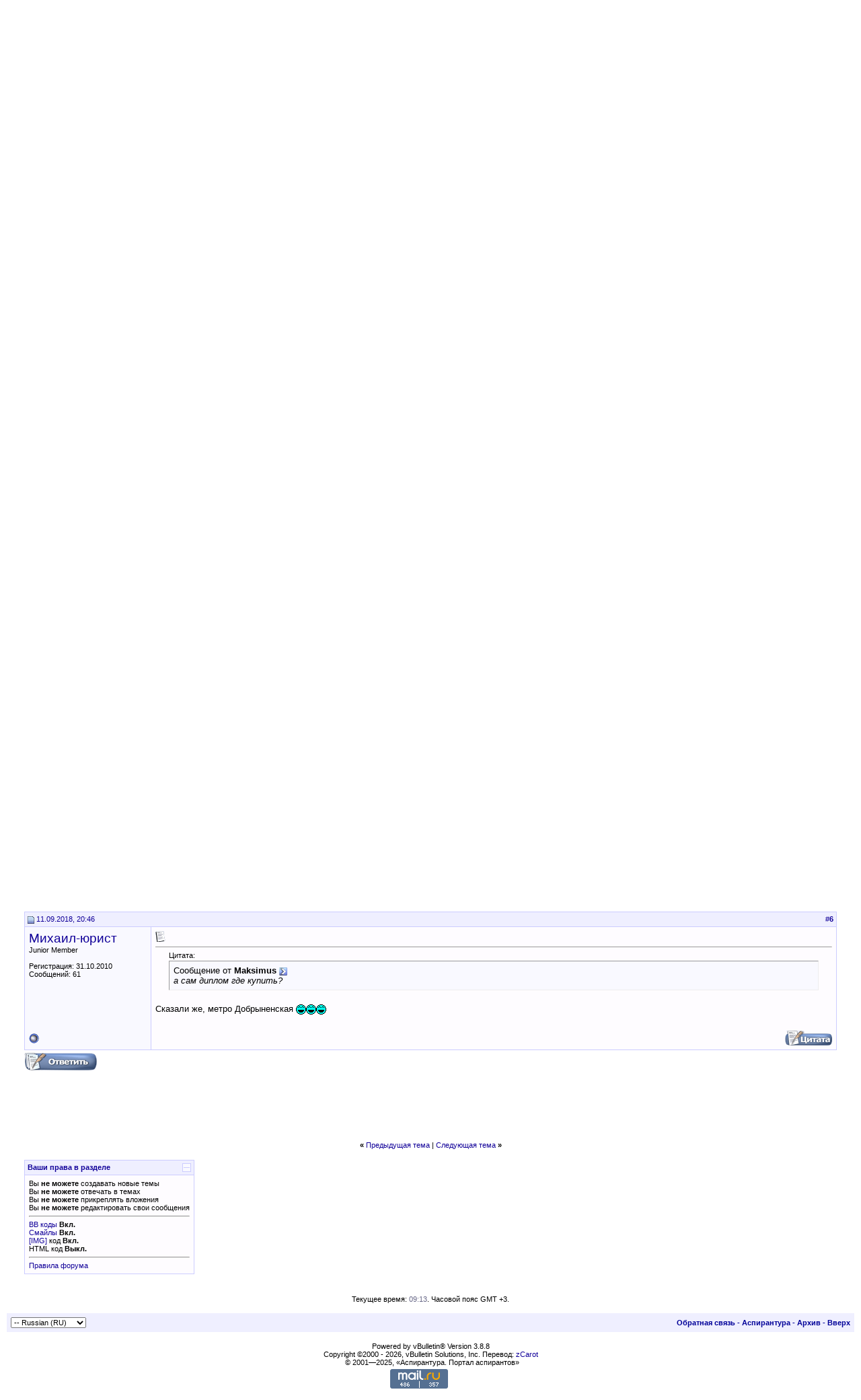

--- FILE ---
content_type: text/html; charset=UTF-8
request_url: http://www.aspirantura.spb.ru/forum/showthread.php?s=8c9e6218623b9361a4ad5eddb704f212&p=679032
body_size: 10270
content:
<!DOCTYPE html PUBLIC "-//W3C//DTD XHTML 1.0 Transitional//EN" "http://www.w3.org/TR/xhtml1/DTD/xhtml1-transitional.dtd">
<html xmlns="http://www.w3.org/1999/xhtml" dir="ltr" lang="ru">
<head>
	<meta http-equiv="Content-Type" content="text/html; charset=UTF-8" />
<meta name="generator" content="vBulletin 3.8.8" />

<meta name="keywords" content="[Продам] Обложки для дипломов кандидатов и докторов наук, аспирантура аспирант диссертация соискатель ученая степень защита кандидат наук вак" />
<meta name="description" content="[Продам] Обложки для дипломов кандидатов и докторов наук Из рук в руки" />


<!-- CSS Stylesheet -->
<style type="text/css" id="vbulletin_css">
/**
* vBulletin 3.8.8 CSS
* Style: 'Обычный стиль'; Style ID: 1
*/
@import url("clientscript/vbulletin_css/style-8d75a1ea-00001.css");
</style>
<link rel="stylesheet" type="text/css" href="clientscript/vbulletin_important.css?v=388" />


<!-- / CSS Stylesheet -->

<script type="text/javascript" src="clientscript/yui/yahoo-dom-event/yahoo-dom-event.js?v=388"></script>
<script type="text/javascript" src="clientscript/yui/connection/connection-min.js?v=388"></script>
<script type="text/javascript">
<!--
var SESSIONURL = "s=7a0d3b256f8618d6e95c9e0bcd0b2854&";
var SECURITYTOKEN = "guest";
var IMGDIR_MISC = "images/misc";
var vb_disable_ajax = parseInt("0", 10);
// -->
</script>
<script type="text/javascript" src="clientscript/vbulletin_global.js?v=388"></script>
<script type="text/javascript" src="clientscript/vbulletin_menu.js?v=388"></script>


<script type="text/javascript" src="clientscript/jquery.js"></script>
<script type="text/javascript">
function initSpoilers(context)
{
    var context = context || 'body';
    $('div.spoiler-head', $(context))
        .click(function(){
            $(this).toggleClass('unfolded');
            $(this).next('div.spoiler-body').slideToggle('fast');
        })
    ;
}

$(document).ready(function(){
    initSpoilers('body');
});
</script>
<link rel="stylesheet" type="text/css" href="clientscript/vbulletin_css/spoiler.css" />
	<title>[Продам] Обложки для дипломов кандидатов и докторов наук - Портал аспирантов</title>
	<script type="text/javascript" src="clientscript/vbulletin_post_loader.js?v=388"></script>
	<style type="text/css" id="vbulletin_showthread_css">
	<!--
	
	#links div { white-space: nowrap; }
	#links img { vertical-align: middle; }
	-->
	</style>
</head>
<body onload="if (document.body.scrollIntoView &amp;&amp; (window.location.href.indexOf('#') == -1 || window.location.href.indexOf('#post') &gt; -1)) { fetch_object('currentPost').scrollIntoView(true); }">
<!-- logo -->
<a name="top"></a>
<table border="0" width="100%" cellpadding="0" cellspacing="0" align="center">
<tr>
	<td align="left"><a href="index.php?s=7a0d3b256f8618d6e95c9e0bcd0b2854"><img src="images/misc/logo.gif" border="0" alt="Портал аспирантов" /></a></td>
	<td align="right">
<!-- forum_468_60 -->
<div id='div-gpt-ad-1378076981369-0' style='width:468px; height:60px;'>
<script type='text/javascript'>
googletag.cmd.push(function() { googletag.display('div-gpt-ad-1378076981369-0'); });
</script>
</div>
 </td>
	<td align="right" valign="bottom" id="header_right_cell">
		&nbsp;

<div class="smallfont">
<font color="#110099">
<a target="_blank" href="http://www.aspirantura.spb.ru/other/asp_moscow.html">Аспирантуры Москвы</a> • 
<a target="_blank" href="http://www.aspirantura.spb.ru/other/asp_piter.html">Аспирантуры Санкт-Петербурга</a> • 
<a target="_blank" href="http://www.aspirantura.spb.ru/other/asp_russia.html">Аспирантуры России</a><br>

<a target="_blank" href="http://www.aspirantura.spb.ru/other/filearchive.html">Файловый архив</a> • 
<a target="_blank" href="http://www.aspirantura.spb.ru/other/books.html">Обзоры книг</a> • 
<a target="_blank" href="http://www.aspirantura.spb.ru/other/zakons.html">Законодательство</a> • 
<a target="_blank" href="http://www.aspirantura.spb.ru/other/polez.html">Полезное</a><br>

<a target="_blank" href="http://www.aspirantura.spb.ru/rukvo/vveden.html">Руководство для аспирантов</a> • 
<a target="_blank" href="http://www.aspirantura.spb.ru/pamiatka/index.html">Памятка соискателю</a> • 
<a target="_blank" href="http://www.aspirantura.spb.ru/other/dissers.html">Диссертации</a><br>

<a target="_blank" href="http://www.aspirantura.spb.ru/other/spec.html">Номенклатура специальностей</a> • 
<a target="_blank" href="http://www.aspirantura.spb.ru/pasport/index.html">Паспорта специальностей</a>
</font>
</div>
	</td>
	<td width="26" align="right">
	</td>
</tr>
</table>
<!-- /logo -->

<!-- content table -->
<!-- open content container -->

<div align="center">
	<div class="page" style="width:100%; text-align:left">
		<div style="padding:0px 25px 0px 25px" align="left">





<br />

<!-- breadcrumb, login, pm info -->
<table class="tborder" cellpadding="6" cellspacing="1" border="0" width="100%" align="center">
<tr>
	<td class="alt1" width="100%">
		
			<table cellpadding="0" cellspacing="0" border="0">
			<tr valign="bottom">
				<td><a href="#" onclick="history.back(1); return false;"><img src="images/misc/navbits_start.gif" alt="Вернуться" border="0" /></a></td>
				<td>&nbsp;</td>
				<td width="100%"><span class="navbar"><a href="index.php?s=7a0d3b256f8618d6e95c9e0bcd0b2854" accesskey="1">Портал аспирантов</a></span> 
	<span class="navbar">&gt; <a href="forumdisplay.php?s=7a0d3b256f8618d6e95c9e0bcd0b2854&amp;f=2">Специальные</a></span>


	<span class="navbar">&gt; <a href="forumdisplay.php?s=7a0d3b256f8618d6e95c9e0bcd0b2854&amp;f=149">Из рук в руки</a></span>

</td>
			</tr>
			<tr>
				<td class="navbar" style="font-size:10pt; padding-top:1px" colspan="3"><a href="/forum/showthread.php?s=8c9e6218623b9361a4ad5eddb704f212&amp;p=679032"><img class="inlineimg" src="images/misc/navbits_finallink_ltr.gif" alt="Перезагрузить страницу" border="0" /></a> <strong>
	<font color="#110099"><b>[Продам]</b></font> Обложки для дипломов кандидатов и докторов наук

</strong></td>
			</tr>
			</table>
		
	</td>

	<td class="alt2" nowrap="nowrap" style="padding:0px">
		<!-- login form -->
		<form action="login.php?do=login" method="post" onsubmit="md5hash(vb_login_password, vb_login_md5password, vb_login_md5password_utf, 0)">
		<script type="text/javascript" src="clientscript/vbulletin_md5.js?v=388"></script>
		<table cellpadding="0" cellspacing="3" border="0">
		<tr>
			<td class="smallfont" style="white-space: nowrap;"><label for="navbar_username">Имя</label></td>
			<td><input type="text" class="bginput" style="font-size: 11px" name="vb_login_username" id="navbar_username" size="10" accesskey="u" tabindex="101" value="Имя" onfocus="if (this.value == 'Имя') this.value = '';" /></td>
			<td class="smallfont" nowrap="nowrap"><label for="cb_cookieuser_navbar"><input type="checkbox" name="cookieuser" value="1" tabindex="103" id="cb_cookieuser_navbar" accesskey="c" />Запомнить?</label></td>
		</tr>
		<tr>
			<td class="smallfont"><label for="navbar_password">Пароль</label></td>
			<td><input type="password" class="bginput" style="font-size: 11px" name="vb_login_password" id="navbar_password" size="10" tabindex="102" /></td>
			<td><input type="submit" class="button" value="Вход" tabindex="104" title="Введите ваше имя пользователя и пароль, чтобы войти, или нажмите кнопку 'Регистрация', чтобы зарегистрироваться." accesskey="s" /></td>
		</tr>
		</table>
		<input type="hidden" name="s" value="7a0d3b256f8618d6e95c9e0bcd0b2854" />
		<input type="hidden" name="securitytoken" value="guest" />
		<input type="hidden" name="do" value="login" />
		<input type="hidden" name="vb_login_md5password" />
		<input type="hidden" name="vb_login_md5password_utf" />
		</form>
		<!-- / login form -->
	</td>

</tr>
</table>
<!-- / breadcrumb, login, pm info -->

<!-- nav buttons bar -->
<div class="tborder" style="padding:1px; border-top-width:0px">
	<table cellpadding="0" cellspacing="0" border="0" width="100%" align="center">
	<tr align="center">
		
		
			<td class="vbmenu_control"><a href="register.php?s=7a0d3b256f8618d6e95c9e0bcd0b2854" rel="nofollow">Регистрация</a></td>
		
		
		<td class="vbmenu_control"><a rel="help" href="faq.php?s=7a0d3b256f8618d6e95c9e0bcd0b2854" accesskey="5">Справка</a></td>
		
			<td class="vbmenu_control"><a id="community" href="/forum/showthread.php?p=679032&amp;nojs=1#community" rel="nofollow" accesskey="6">Сообщество</a> <script type="text/javascript"> vbmenu_register("community"); </script></td>
		
		<td class="vbmenu_control"><a href="calendar.php?s=7a0d3b256f8618d6e95c9e0bcd0b2854">Календарь</a></td>
		
			
				
				<td class="vbmenu_control"><a href="search.php?s=7a0d3b256f8618d6e95c9e0bcd0b2854&amp;do=getdaily" accesskey="2">Сообщения за день</a></td>
				
				<td class="vbmenu_control"><a id="navbar_search" href="search.php?s=7a0d3b256f8618d6e95c9e0bcd0b2854" accesskey="4" rel="nofollow">Поиск</a> </td>
			
			
		
		
		
		</tr>
	</table>
</div>
<!-- / nav buttons bar -->

<br />






<!-- NAVBAR POPUP MENUS -->

	
	<!-- community link menu -->
	<div class="vbmenu_popup" id="community_menu" style="display:none;margin-top:3px" align="left">
		<table cellpadding="4" cellspacing="1" border="0">
		<tr><td class="thead">Ссылки сообщества</td></tr>
		
		
					<tr><td class="vbmenu_option"><a href="group.php?s=7a0d3b256f8618d6e95c9e0bcd0b2854">Социальные группы</a></td></tr>
		
		
					<tr><td class="vbmenu_option"><a href="album.php?s=7a0d3b256f8618d6e95c9e0bcd0b2854">Изображения и альбомы</a></td></tr>
		
		
		
		
		</table>
	</div>
	<!-- / community link menu -->
	
	
	
	<!-- header quick search form -->
	<div class="vbmenu_popup" id="navbar_search_menu" style="display:none;margin-top:3px" align="left">
		<table cellpadding="4" cellspacing="1" border="0">
		<tr>
			<td class="thead">Поиск по форуму</td>
		</tr>
		<tr>
			<td class="vbmenu_option" title="nohilite">
				<form action="search.php?do=process" method="post">

					<input type="hidden" name="do" value="process" />
					<input type="hidden" name="quicksearch" value="1" />
					<input type="hidden" name="childforums" value="1" />
					<input type="hidden" name="exactname" value="1" />
					<input type="hidden" name="s" value="7a0d3b256f8618d6e95c9e0bcd0b2854" />
					<input type="hidden" name="securitytoken" value="guest" />
					<div><input type="text" class="bginput" name="query" size="25" tabindex="1001" /><input type="submit" class="button" value="Вперёд" tabindex="1004" /></div>
					<div style="margin-top:6px">
						<label for="rb_nb_sp0"><input type="radio" name="showposts" value="0" id="rb_nb_sp0" tabindex="1002" checked="checked" />Отобразить темы</label>
						&nbsp;
						<label for="rb_nb_sp1"><input type="radio" name="showposts" value="1" id="rb_nb_sp1" tabindex="1003" />Отображать сообщения</label>
					</div>
				</form>
			</td>
		</tr>
		
		<tr>
			<td class="vbmenu_option"><a href="search.php?s=7a0d3b256f8618d6e95c9e0bcd0b2854" accesskey="4" rel="nofollow">Расширенный поиск</a></td>
		</tr>

        <tr>
            <td class="thead">Альтернативный поиск по форуму</td>
        </tr>

<!-- Google Search ------------------>
        <tr>
<td class="vbmenu_option" title="nohilite">
<form action="http://www.aspirantura.spb.ru/other/resultf.html" id="cse-search-box">
  <div>
    <input type="hidden" name="cx" value="011387456780130850132:d0jyiz2mmcq" />
    <input type="hidden" name="cof" value="FORID:11" />
    <input type="hidden" name="ie" value="windows-1251" />
    <input type="text" name="q" size="31" />
    <input type="submit" name="sa" value="Поиск" />
  </div>
</form>

<script type="text/javascript" src="http://www.google.com/coop/cse/brand?form=cse-search-box&lang=ru"></script>
</td>
        </tr>
<!-- Google Search ------------------>

		
		</table>
	</div>
	<!-- / header quick search form -->
	
	
	
<!-- / NAVBAR POPUP MENUS -->

<!-- PAGENAV POPUP -->
	<div class="vbmenu_popup" id="pagenav_menu" style="display:none">
		<table cellpadding="4" cellspacing="1" border="0">
		<tr>
			<td class="thead" nowrap="nowrap">К странице...</td>
		</tr>
		<tr>
			<td class="vbmenu_option" title="nohilite">
			<form action="index.php" method="get" onsubmit="return this.gotopage()" id="pagenav_form">
				<input type="text" class="bginput" id="pagenav_itxt" style="font-size:11px" size="4" />
				<input type="button" class="button" id="pagenav_ibtn" value="Вперёд" />
			</form>
			</td>
		</tr>
		</table>
	</div>
<!-- / PAGENAV POPUP -->










<a name="poststop" id="poststop"></a>

<!-- controls above postbits -->
<table cellpadding="0" cellspacing="0" border="0" width="100%" style="margin-bottom:3px">
<tr valign="bottom">
	
		<td class="smallfont" width="185px"><a href="newreply.php?s=7a0d3b256f8618d6e95c9e0bcd0b2854&amp;do=newreply&amp;noquote=1&amp;p=669880" rel="nofollow"><img src="images/buttons/reply.gif" alt="Ответ" border="0" /></a></td>
<td width="300px">
</td>
<td valign="middle" width="100px">
</td>
<td valign="middle">
</td>
	
	
</tr>
</table>
<!-- / controls above postbits -->

<!-- toolbar -->
<table class="tborder" cellpadding="6" cellspacing="1" border="0" width="100%" align="center" style="border-bottom-width:0px">
<tr>
	<td class="tcat" width="100%">
		<div class="smallfont">
		
		&nbsp;
		</div>
	</td>
	<td class="vbmenu_control" id="threadtools" nowrap="nowrap">
		<a href="/forum/showthread.php?p=679032&amp;nojs=1#goto_threadtools">Опции темы</a>
		<script type="text/javascript"> vbmenu_register("threadtools"); </script>
	</td>
	
	
	

	

</tr>
</table>
<!-- / toolbar -->



<!-- end content table -->

		</div>
	</div>
</div>

<!-- / close content container -->
<!-- / end content table -->





<div id="posts"><!-- post #669880 -->

	<!-- open content container -->

<div align="center">
	<div class="page" style="width:100%; text-align:left">
		<div style="padding:0px 25px 0px 25px" align="left">

	<div id="edit669880" style="padding:0px 0px 6px 0px">
	<!-- this is not the last post shown on the page -->



<table id="post669880" class="tborder" cellpadding="6" cellspacing="0" border="0" width="100%" align="center">
<tr>
	
		<td class="thead" style="font-weight:normal; border: 1px solid #CCCCFF; border-right: 0px" >
			<!-- status icon and date -->
			<a name="post669880"><img class="inlineimg" src="images/statusicon/post_old.gif" alt="Старый" border="0" /></a>
			07.02.2018, 18:46
			
			<!-- / status icon and date -->
		</td>
		<td class="thead" style="font-weight:normal; border: 1px solid #CCCCFF; border-left: 0px" align="right">
			&nbsp;
			#<a href="showpost.php?s=7a0d3b256f8618d6e95c9e0bcd0b2854&amp;p=669880&amp;postcount=1" target="new" rel="nofollow" id="postcount669880" name="1"><strong>1</strong></a>
			
		</td>
	
</tr>
<tr valign="top">
	<td class="alt2" width="175" rowspan="2" style="border: 1px solid #CCCCFF; border-top: 0px; border-bottom: 0px">

            <div id="postmenu_669880">
                
                <a class="bigusername" href="member.php?s=7a0d3b256f8618d6e95c9e0bcd0b2854&amp;u=27154">Михаил353</a>
                <script type="text/javascript"> vbmenu_register("postmenu_669880", true); </script>
                
            </div>

			<div class="smallfont">Newbie</div>
			
			

			

			<div class="smallfont">
				&nbsp;<br />
				<div>Регистрация: 07.02.2018</div>
				
				
				<div>
					Сообщений: 0
				</div>
				
				
				
				
				<div>    </div>
			</div>

	</td>
	
	<td class="alt1" id="td_post_669880" style="border-right: 1px solid #CCCCFF">
	
		
		
			<!-- icon and title -->
			<div class="smallfont">
				<img class="inlineimg" src="images/icons/icon1.gif" alt="По умолчанию" border="0" />
				<strong>Обложки для дипломов кандидатов и докторов наук</strong>
			</div>
			<hr size="1" style="color:#CCCCFF; background-color:#CCCCFF" />
			<!-- / icon and title -->
		

		<!-- message -->
		<div id="post_message_669880">
			
			Продам обложки для дипломов кандидатов и докторов наук. Приобрести обложки можно в магазине по адресу  метро Добрыненская ул. Люсиновская 39 строение 5 (в 3х минутах от ВАК) вывеска ремонт компьютеров. Так же  можем отправить обложку в ваш город Почтой. звоните 8(909)661-72-89 Цена обложки 600 руб.
		</div>
		<!-- / message -->

		

		
		

		

		

	</td>
</tr>

     <tr>
<td class="alt1" valign="bottom" style="border-right: 1px solid #CCCCFF">

        
        </td>
</tr>

<tr>
	<td class="alt2" style="border: 1px solid #CCCCFF; border-top: 0px">
		<img class="inlineimg" src="images/statusicon/user_offline.gif" alt="Михаил353 вне форума" border="0" />


		
		
		
		
		&nbsp;
	</td>
	
	<td class="alt1" align="right" style="border: 1px solid #CCCCFF; border-left: 0px; border-top: 0px">
	
		<!-- controls -->
		
		
		
			<a href="newreply.php?s=7a0d3b256f8618d6e95c9e0bcd0b2854&amp;do=newreply&amp;p=669880" rel="nofollow"><img src="images/buttons/quote.gif" alt="Ответить с цитированием" border="0" /></a>
		
		
		
		
		
		
		
			
		
		
		<!-- / controls -->
	</td>
</tr>
</table>



<!-- post 669880 popup menu -->
<div class="vbmenu_popup" id="postmenu_669880_menu" style="display:none">
	<table cellpadding="4" cellspacing="1" border="0">
	<tr>
	<td class="thead">Михаил353</td>
	</tr>
	
		<tr><td class="vbmenu_option"><a href="member.php?s=7a0d3b256f8618d6e95c9e0bcd0b2854&amp;u=27154">Посмотреть профиль</a></td></tr>
	
	
		<tr><td class="vbmenu_option"><a href="private.php?s=7a0d3b256f8618d6e95c9e0bcd0b2854&amp;do=newpm&amp;u=27154" rel="nofollow">Отправить личное сообщение для Михаил353</a></td></tr>
	
	
	
	
		<tr><td class="vbmenu_option"><a href="search.php?s=7a0d3b256f8618d6e95c9e0bcd0b2854&amp;do=finduser&amp;u=27154" rel="nofollow">Найти ещё сообщения от Михаил353</a></td></tr>
	
	

	<!-- Begin Threadmins hack -->
	
	<!-- / End Threadmins hack -->		

	
	</table>
</div>
<!-- / post 669880 popup menu -->

<!-- Yandex.Direct in Posts for Guests -->


<table><tr><td></td></tr></table>
<table id="post669880" class="tborder" cellpadding="6" cellspacing="0" border="0" width="100%" align="center">
<tr>
    <td class="thead" style="font-weight:normal; border: 1px solid #CCCCFF" colspan="2">
Реклама
</td>
</tr>
<tr>
<td class="alt2" width="175"  style="border: 1px solid #CCCCFF; border-top: 0px; border-right: 0px">
</td>
    <td class="alt1" style="border: 1px solid #CCCCFF; border-top: 0px">
<center>
<!-- Yandex.RTB R-A-51989-4 -->
<div id="yandex_rtb_R-A-51989-4"></div>
<script type="text/javascript">
    (function(w, d, n, s, t) {
        w[n] = w[n] || [];
        w[n].push(function() {
            Ya.Context.AdvManager.render({
                blockId: "R-A-51989-4",
                renderTo: "yandex_rtb_R-A-51989-4",
                async: true
            });
        });
        t = d.getElementsByTagName("script")[0];
        s = d.createElement("script");
        s.type = "text/javascript";
        s.src = "//an.yandex.ru/system/context.js";
        s.async = true;
        t.parentNode.insertBefore(s, t);
    })(this, this.document, "yandexContextAsyncCallbacks");
</script>
</center></td></tr></table> 

<!-- / Yandex.Direct in Posts for Guests-->


	</div>
	
		</div>
	</div>
</div>

<!-- / close content container -->

<!-- / post #669880 --><!-- post #669894 -->

	<!-- open content container -->

<div align="center">
	<div class="page" style="width:100%; text-align:left">
		<div style="padding:0px 25px 0px 25px" align="left">

	<div id="edit669894" style="padding:0px 0px 6px 0px">
	<!-- this is not the last post shown on the page -->



<table id="post669894" class="tborder" cellpadding="6" cellspacing="0" border="0" width="100%" align="center">
<tr>
	
		<td class="thead" style="font-weight:normal; border: 1px solid #CCCCFF; border-right: 0px" >
			<!-- status icon and date -->
			<a name="post669894"><img class="inlineimg" src="images/statusicon/post_old.gif" alt="Старый" border="0" /></a>
			07.02.2018, 23:50
			
			<!-- / status icon and date -->
		</td>
		<td class="thead" style="font-weight:normal; border: 1px solid #CCCCFF; border-left: 0px" align="right">
			&nbsp;
			#<a href="showpost.php?s=7a0d3b256f8618d6e95c9e0bcd0b2854&amp;p=669894&amp;postcount=2" target="new" rel="nofollow" id="postcount669894" name="2"><strong>2</strong></a>
			
		</td>
	
</tr>
<tr valign="top">
	<td class="alt2" width="175" rowspan="2" style="border: 1px solid #CCCCFF; border-top: 0px; border-bottom: 0px">

            <div id="postmenu_669894">
                
                <a class="bigusername" href="member.php?s=7a0d3b256f8618d6e95c9e0bcd0b2854&amp;u=5997">Maksimus</a>
                <script type="text/javascript"> vbmenu_register("postmenu_669894", true); </script>
                
            </div>

			<div class="smallfont">Platinum Member</div>
			
			

			
				<div class="smallfont">
					&nbsp;<br /><a href="member.php?s=7a0d3b256f8618d6e95c9e0bcd0b2854&amp;u=5997"><img src="customavatars/avatar5997_2.gif" width="100" height="75" alt="Аватар для Maksimus" border="0" /></a>
				</div>
			

			<div class="smallfont">
				&nbsp;<br />
				<div>Регистрация: 07.02.2009</div>
				<div>Адрес: Москва</div>
				
				<div>
					Сообщений: 7,542
				</div>
				
				
				
				
				<div>    </div>
			</div>

	</td>
	
	<td class="alt1" id="td_post_669894" style="border-right: 1px solid #CCCCFF">
	
		
		
			<!-- icon and title -->
			<div class="smallfont">
				<img class="inlineimg" src="images/icons/icon1.gif" alt="По умолчанию" border="0" />
				
			</div>
			<hr size="1" style="color:#CCCCFF; background-color:#CCCCFF" />
			<!-- / icon and title -->
		

		<!-- message -->
		<div id="post_message_669894">
			
			<div style="margin:20px; margin-top:5px; ">
	<div class="smallfont" style="margin-bottom:2px">Цитата:</div>
	<table cellpadding="6" cellspacing="0" border="0" width="100%">
	<tr>
		<td class="alt2" style="border:1px inset">
			
				<div>
					Сообщение от <strong>Михаил353</strong>
					<a href="showthread.php?s=7a0d3b256f8618d6e95c9e0bcd0b2854&amp;p=669880#post669880" rel="nofollow"><img class="inlineimg" src="images/buttons/viewpost.gif" border="0" alt="Посмотреть сообщение" /></a>
				</div>
				<div style="font-style:italic">метро Добрыненская</div>
			
		</td>
	</tr>
	</table>
</div>нет такой
		</div>
		<!-- / message -->

		

		
		

		

		

	</td>
</tr>

     <tr>
<td class="alt1" valign="bottom" style="border-right: 1px solid #CCCCFF">

        
        </td>
</tr>

<tr>
	<td class="alt2" style="border: 1px solid #CCCCFF; border-top: 0px">
		<img class="inlineimg" src="images/statusicon/user_offline.gif" alt="Maksimus вне форума" border="0" />


		
		
		
		
		&nbsp;
	</td>
	
	<td class="alt1" align="right" style="border: 1px solid #CCCCFF; border-left: 0px; border-top: 0px">
	
		<!-- controls -->
		
		
		
			<a href="newreply.php?s=7a0d3b256f8618d6e95c9e0bcd0b2854&amp;do=newreply&amp;p=669894" rel="nofollow"><img src="images/buttons/quote.gif" alt="Ответить с цитированием" border="0" /></a>
		
		
		
		
		
		
		
			
		
		
		<!-- / controls -->
	</td>
</tr>
</table>



<!-- post 669894 popup menu -->
<div class="vbmenu_popup" id="postmenu_669894_menu" style="display:none">
	<table cellpadding="4" cellspacing="1" border="0">
	<tr>
	<td class="thead">Maksimus</td>
	</tr>
	
		<tr><td class="vbmenu_option"><a href="member.php?s=7a0d3b256f8618d6e95c9e0bcd0b2854&amp;u=5997">Посмотреть профиль</a></td></tr>
	
	
		<tr><td class="vbmenu_option"><a href="private.php?s=7a0d3b256f8618d6e95c9e0bcd0b2854&amp;do=newpm&amp;u=5997" rel="nofollow">Отправить личное сообщение для Maksimus</a></td></tr>
	
	
	
	
		<tr><td class="vbmenu_option"><a href="search.php?s=7a0d3b256f8618d6e95c9e0bcd0b2854&amp;do=finduser&amp;u=5997" rel="nofollow">Найти ещё сообщения от Maksimus</a></td></tr>
	
	

	<!-- Begin Threadmins hack -->
	
	<!-- / End Threadmins hack -->		

	
	</table>
</div>
<!-- / post 669894 popup menu -->

<!-- Yandex.Direct in Posts for Guests -->


<!-- / Yandex.Direct in Posts for Guests-->


	</div>
	
		</div>
	</div>
</div>

<!-- / close content container -->

<!-- / post #669894 --><!-- post #675816 -->

	<!-- open content container -->

<div align="center">
	<div class="page" style="width:100%; text-align:left">
		<div style="padding:0px 25px 0px 25px" align="left">

	<div id="edit675816" style="padding:0px 0px 6px 0px">
	<!-- this is not the last post shown on the page -->



<table id="post675816" class="tborder" cellpadding="6" cellspacing="0" border="0" width="100%" align="center">
<tr>
	
		<td class="thead" style="font-weight:normal; border: 1px solid #CCCCFF; border-right: 0px" >
			<!-- status icon and date -->
			<a name="post675816"><img class="inlineimg" src="images/statusicon/post_old.gif" alt="Старый" border="0" /></a>
			07.06.2018, 10:15
			
			<!-- / status icon and date -->
		</td>
		<td class="thead" style="font-weight:normal; border: 1px solid #CCCCFF; border-left: 0px" align="right">
			&nbsp;
			#<a href="showpost.php?s=7a0d3b256f8618d6e95c9e0bcd0b2854&amp;p=675816&amp;postcount=3" target="new" rel="nofollow" id="postcount675816" name="3"><strong>3</strong></a>
			
		</td>
	
</tr>
<tr valign="top">
	<td class="alt2" width="175" rowspan="2" style="border: 1px solid #CCCCFF; border-top: 0px; border-bottom: 0px">

            <div id="postmenu_675816">
                
                <a class="bigusername" href="member.php?s=7a0d3b256f8618d6e95c9e0bcd0b2854&amp;u=3957">Team_Leader</a>
                <script type="text/javascript"> vbmenu_register("postmenu_675816", true); </script>
                
            </div>

			<div class="smallfont">Platinum Member</div>
			
			

			
				<div class="smallfont">
					&nbsp;<br /><a href="member.php?s=7a0d3b256f8618d6e95c9e0bcd0b2854&amp;u=3957"><img src="customavatars/avatar3957_2.gif" width="75" height="100" alt="Аватар для Team_Leader" border="0" /></a>
				</div>
			

			<div class="smallfont">
				&nbsp;<br />
				<div>Регистрация: 02.08.2005</div>
				<div>Адрес: Южное Бутово</div>
				
				<div>
					Сообщений: 5,402
				</div>
				
				
				
				
				<div>    </div>
			</div>

	</td>
	
	<td class="alt1" id="td_post_675816" style="border-right: 1px solid #CCCCFF">
	
		
		
			<!-- icon and title -->
			<div class="smallfont">
				<img class="inlineimg" src="images/icons/icon1.gif" alt="По умолчанию" border="0" />
				
			</div>
			<hr size="1" style="color:#CCCCFF; background-color:#CCCCFF" />
			<!-- / icon and title -->
		

		<!-- message -->
		<div id="post_message_675816">
			
			продам оригинальную обложку ВАК диплома доктора наук, новую не юзанную - непосредственно с Люсиновской с дисконтом 100 руб от номинала за 500 руб.<br />
<br />
Внезапно образовался избыток.<br />
<br />
Писать в личку.
		</div>
		<!-- / message -->

		

		
		

		

		

	</td>
</tr>

     <tr>
<td class="alt1" valign="bottom" style="border-right: 1px solid #CCCCFF">

        
        <!-- sig -->
            <div class="podp1">---------</div>
            <div valign="bottom">
                <div class="podp2"><b><u><i>Бригадный генерал бронешвейно-балалаечных войск стратегического назначения (по науке)</i></u></b></div>
            </div>
        <!-- / sig -->
        
        </td>
</tr>

<tr>
	<td class="alt2" style="border: 1px solid #CCCCFF; border-top: 0px">
		<img class="inlineimg" src="images/statusicon/user_offline.gif" alt="Team_Leader вне форума" border="0" />


		
		
		
		
		&nbsp;
	</td>
	
	<td class="alt1" align="right" style="border: 1px solid #CCCCFF; border-left: 0px; border-top: 0px">
	
		<!-- controls -->
		
		
		
			<a href="newreply.php?s=7a0d3b256f8618d6e95c9e0bcd0b2854&amp;do=newreply&amp;p=675816" rel="nofollow"><img src="images/buttons/quote.gif" alt="Ответить с цитированием" border="0" /></a>
		
		
		
		
		
		
		
			
		
		
		<!-- / controls -->
	</td>
</tr>
</table>



<!-- post 675816 popup menu -->
<div class="vbmenu_popup" id="postmenu_675816_menu" style="display:none">
	<table cellpadding="4" cellspacing="1" border="0">
	<tr>
	<td class="thead">Team_Leader</td>
	</tr>
	
		<tr><td class="vbmenu_option"><a href="member.php?s=7a0d3b256f8618d6e95c9e0bcd0b2854&amp;u=3957">Посмотреть профиль</a></td></tr>
	
	
		<tr><td class="vbmenu_option"><a href="private.php?s=7a0d3b256f8618d6e95c9e0bcd0b2854&amp;do=newpm&amp;u=3957" rel="nofollow">Отправить личное сообщение для Team_Leader</a></td></tr>
	
	
	
	
		<tr><td class="vbmenu_option"><a href="search.php?s=7a0d3b256f8618d6e95c9e0bcd0b2854&amp;do=finduser&amp;u=3957" rel="nofollow">Найти ещё сообщения от Team_Leader</a></td></tr>
	
	

	<!-- Begin Threadmins hack -->
	
	<!-- / End Threadmins hack -->		

	
	</table>
</div>
<!-- / post 675816 popup menu -->

<!-- Yandex.Direct in Posts for Guests -->


<!-- / Yandex.Direct in Posts for Guests-->


	</div>
	
		</div>
	</div>
</div>

<!-- / close content container -->

<!-- / post #675816 --><!-- post #675821 -->

	<!-- open content container -->

<div align="center">
	<div class="page" style="width:100%; text-align:left">
		<div style="padding:0px 25px 0px 25px" align="left">

	<div id="edit675821" style="padding:0px 0px 6px 0px">
	<!-- this is not the last post shown on the page -->



<table id="post675821" class="tborder" cellpadding="6" cellspacing="0" border="0" width="100%" align="center">
<tr>
	
		<td class="thead" style="font-weight:normal; border: 1px solid #CCCCFF; border-right: 0px" >
			<!-- status icon and date -->
			<a name="post675821"><img class="inlineimg" src="images/statusicon/post_old.gif" alt="Старый" border="0" /></a>
			07.06.2018, 11:54
			
			<!-- / status icon and date -->
		</td>
		<td class="thead" style="font-weight:normal; border: 1px solid #CCCCFF; border-left: 0px" align="right">
			&nbsp;
			#<a href="showpost.php?s=7a0d3b256f8618d6e95c9e0bcd0b2854&amp;p=675821&amp;postcount=4" target="new" rel="nofollow" id="postcount675821" name="4"><strong>4</strong></a>
			
		</td>
	
</tr>
<tr valign="top">
	<td class="alt2" width="175" rowspan="2" style="border: 1px solid #CCCCFF; border-top: 0px; border-bottom: 0px">

            <div id="postmenu_675821">
                
                <a class="bigusername" href="member.php?s=7a0d3b256f8618d6e95c9e0bcd0b2854&amp;u=5997">Maksimus</a>
                <script type="text/javascript"> vbmenu_register("postmenu_675821", true); </script>
                
            </div>

			<div class="smallfont">Platinum Member</div>
			
			

			
				<div class="smallfont">
					&nbsp;<br /><a href="member.php?s=7a0d3b256f8618d6e95c9e0bcd0b2854&amp;u=5997"><img src="customavatars/avatar5997_2.gif" width="100" height="75" alt="Аватар для Maksimus" border="0" /></a>
				</div>
			

			<div class="smallfont">
				&nbsp;<br />
				<div>Регистрация: 07.02.2009</div>
				<div>Адрес: Москва</div>
				
				<div>
					Сообщений: 7,542
				</div>
				
				
				
				
				<div>    </div>
			</div>

	</td>
	
	<td class="alt1" id="td_post_675821" style="border-right: 1px solid #CCCCFF">
	
		
		
			<!-- icon and title -->
			<div class="smallfont">
				<img class="inlineimg" src="images/icons/icon1.gif" alt="По умолчанию" border="0" />
				
			</div>
			<hr size="1" style="color:#CCCCFF; background-color:#CCCCFF" />
			<!-- / icon and title -->
		

		<!-- message -->
		<div id="post_message_675821">
			
			<div style="margin:20px; margin-top:5px; ">
	<div class="smallfont" style="margin-bottom:2px">Цитата:</div>
	<table cellpadding="6" cellspacing="0" border="0" width="100%">
	<tr>
		<td class="alt2" style="border:1px inset">
			
				<div>
					Сообщение от <strong>Team_Leader</strong>
					<a href="showthread.php?s=7a0d3b256f8618d6e95c9e0bcd0b2854&amp;p=675816#post675816" rel="nofollow"><img class="inlineimg" src="images/buttons/viewpost.gif" border="0" alt="Посмотреть сообщение" /></a>
				</div>
				<div style="font-style:italic">продам оригинальную обложку ВАК диплома доктора наук</div>
			
		</td>
	</tr>
	</table>
</div>а сам диплом где купить?
		</div>
		<!-- / message -->

		

		
		

		

		

	</td>
</tr>

     <tr>
<td class="alt1" valign="bottom" style="border-right: 1px solid #CCCCFF">

        
        </td>
</tr>

<tr>
	<td class="alt2" style="border: 1px solid #CCCCFF; border-top: 0px">
		<img class="inlineimg" src="images/statusicon/user_offline.gif" alt="Maksimus вне форума" border="0" />


		
		
		
		
		&nbsp;
	</td>
	
	<td class="alt1" align="right" style="border: 1px solid #CCCCFF; border-left: 0px; border-top: 0px">
	
		<!-- controls -->
		
		
		
			<a href="newreply.php?s=7a0d3b256f8618d6e95c9e0bcd0b2854&amp;do=newreply&amp;p=675821" rel="nofollow"><img src="images/buttons/quote.gif" alt="Ответить с цитированием" border="0" /></a>
		
		
		
		
		
		
		
			
		
		
		<!-- / controls -->
	</td>
</tr>
</table>



<!-- post 675821 popup menu -->
<div class="vbmenu_popup" id="postmenu_675821_menu" style="display:none">
	<table cellpadding="4" cellspacing="1" border="0">
	<tr>
	<td class="thead">Maksimus</td>
	</tr>
	
		<tr><td class="vbmenu_option"><a href="member.php?s=7a0d3b256f8618d6e95c9e0bcd0b2854&amp;u=5997">Посмотреть профиль</a></td></tr>
	
	
		<tr><td class="vbmenu_option"><a href="private.php?s=7a0d3b256f8618d6e95c9e0bcd0b2854&amp;do=newpm&amp;u=5997" rel="nofollow">Отправить личное сообщение для Maksimus</a></td></tr>
	
	
	
	
		<tr><td class="vbmenu_option"><a href="search.php?s=7a0d3b256f8618d6e95c9e0bcd0b2854&amp;do=finduser&amp;u=5997" rel="nofollow">Найти ещё сообщения от Maksimus</a></td></tr>
	
	

	<!-- Begin Threadmins hack -->
	
	<!-- / End Threadmins hack -->		

	
	</table>
</div>
<!-- / post 675821 popup menu -->

<!-- Yandex.Direct in Posts for Guests -->


<!-- / Yandex.Direct in Posts for Guests-->


	</div>
	
		</div>
	</div>
</div>

<!-- / close content container -->

<!-- / post #675821 --><!-- post #676024 -->

	<!-- open content container -->

<div align="center">
	<div class="page" style="width:100%; text-align:left">
		<div style="padding:0px 25px 0px 25px" align="left">

	<div id="edit676024" style="padding:0px 0px 6px 0px">
	<!-- this is not the last post shown on the page -->



<table id="post676024" class="tborder" cellpadding="6" cellspacing="0" border="0" width="100%" align="center">
<tr>
	
		<td class="thead" style="font-weight:normal; border: 1px solid #CCCCFF; border-right: 0px" >
			<!-- status icon and date -->
			<a name="post676024"><img class="inlineimg" src="images/statusicon/post_old.gif" alt="Старый" border="0" /></a>
			12.06.2018, 14:05
			
			<!-- / status icon and date -->
		</td>
		<td class="thead" style="font-weight:normal; border: 1px solid #CCCCFF; border-left: 0px" align="right">
			&nbsp;
			#<a href="showpost.php?s=7a0d3b256f8618d6e95c9e0bcd0b2854&amp;p=676024&amp;postcount=5" target="new" rel="nofollow" id="postcount676024" name="5"><strong>5</strong></a>
			
		</td>
	
</tr>
<tr valign="top">
	<td class="alt2" width="175" rowspan="2" style="border: 1px solid #CCCCFF; border-top: 0px; border-bottom: 0px">

            <div id="postmenu_676024">
                
                <a class="bigusername" href="member.php?s=7a0d3b256f8618d6e95c9e0bcd0b2854&amp;u=16872">Старший докторенок</a>
                <script type="text/javascript"> vbmenu_register("postmenu_676024", true); </script>
                
            </div>

			<div class="smallfont">Platinum Member</div>
			
			

			

			<div class="smallfont">
				&nbsp;<br />
				<div>Регистрация: 25.10.2012</div>
				
				
				<div>
					Сообщений: 3,692
				</div>
				
				
				
				
				<div>    </div>
			</div>

	</td>
	
	<td class="alt1" id="td_post_676024" style="border-right: 1px solid #CCCCFF">
	
		
		
			<!-- icon and title -->
			<div class="smallfont">
				<img class="inlineimg" src="images/icons/icon1.gif" alt="По умолчанию" border="0" />
				
			</div>
			<hr size="1" style="color:#CCCCFF; background-color:#CCCCFF" />
			<!-- / icon and title -->
		

		<!-- message -->
		<div id="post_message_676024">
			
			<b>Team_Leader</b>, что вдвоем с женой купили? <img src="images/smilies/biggrin.gif" border="0" alt="" title="Смех" class="inlineimg" />
		</div>
		<!-- / message -->

		

		
		

		

		

	</td>
</tr>

     <tr>
<td class="alt1" valign="bottom" style="border-right: 1px solid #CCCCFF">

        
        </td>
</tr>

<tr>
	<td class="alt2" style="border: 1px solid #CCCCFF; border-top: 0px">
		<img class="inlineimg" src="images/statusicon/user_offline.gif" alt="Старший докторенок вне форума" border="0" />


		
		
		
		
		&nbsp;
	</td>
	
	<td class="alt1" align="right" style="border: 1px solid #CCCCFF; border-left: 0px; border-top: 0px">
	
		<!-- controls -->
		
		
		
			<a href="newreply.php?s=7a0d3b256f8618d6e95c9e0bcd0b2854&amp;do=newreply&amp;p=676024" rel="nofollow"><img src="images/buttons/quote.gif" alt="Ответить с цитированием" border="0" /></a>
		
		
		
		
		
		
		
			
		
		
		<!-- / controls -->
	</td>
</tr>
</table>



<!-- post 676024 popup menu -->
<div class="vbmenu_popup" id="postmenu_676024_menu" style="display:none">
	<table cellpadding="4" cellspacing="1" border="0">
	<tr>
	<td class="thead">Старший докторенок</td>
	</tr>
	
		<tr><td class="vbmenu_option"><a href="member.php?s=7a0d3b256f8618d6e95c9e0bcd0b2854&amp;u=16872">Посмотреть профиль</a></td></tr>
	
	
		<tr><td class="vbmenu_option"><a href="private.php?s=7a0d3b256f8618d6e95c9e0bcd0b2854&amp;do=newpm&amp;u=16872" rel="nofollow">Отправить личное сообщение для Старший докторенок</a></td></tr>
	
	
	
	
		<tr><td class="vbmenu_option"><a href="search.php?s=7a0d3b256f8618d6e95c9e0bcd0b2854&amp;do=finduser&amp;u=16872" rel="nofollow">Найти ещё сообщения от Старший докторенок</a></td></tr>
	
	

	<!-- Begin Threadmins hack -->
	
	<!-- / End Threadmins hack -->		

	
	</table>
</div>
<!-- / post 676024 popup menu -->

<!-- Yandex.Direct in Posts for Guests -->


<!-- / Yandex.Direct in Posts for Guests-->


	</div>
	
		</div>
	</div>
</div>

<!-- / close content container -->

<!-- / post #676024 --><!-- post #679032 -->

	<!-- open content container -->

<div align="center">
	<div class="page" style="width:100%; text-align:left">
		<div style="padding:0px 25px 0px 25px" align="left">

	<div id="edit679032" style="padding:0px 0px 6px 0px">
	



<table id="post679032" class="tborder" cellpadding="6" cellspacing="0" border="0" width="100%" align="center">
<tr>
	
		<td class="thead" style="font-weight:normal; border: 1px solid #CCCCFF; border-right: 0px"  id="currentPost">
			<!-- status icon and date -->
			<a name="post679032"><img class="inlineimg" src="images/statusicon/post_old.gif" alt="Старый" border="0" /></a>
			11.09.2018, 20:46
			
			<!-- / status icon and date -->
		</td>
		<td class="thead" style="font-weight:normal; border: 1px solid #CCCCFF; border-left: 0px" align="right">
			&nbsp;
			#<a href="showpost.php?s=7a0d3b256f8618d6e95c9e0bcd0b2854&amp;p=679032&amp;postcount=6" target="new" rel="nofollow" id="postcount679032" name="6"><strong>6</strong></a>
			
		</td>
	
</tr>
<tr valign="top">
	<td class="alt2" width="175" rowspan="2" style="border: 1px solid #CCCCFF; border-top: 0px; border-bottom: 0px">

            <div id="postmenu_679032">
                
                <a class="bigusername" href="member.php?s=7a0d3b256f8618d6e95c9e0bcd0b2854&amp;u=9889">Михаил-юрист</a>
                <script type="text/javascript"> vbmenu_register("postmenu_679032", true); </script>
                
            </div>

			<div class="smallfont">Junior Member</div>
			
			

			

			<div class="smallfont">
				&nbsp;<br />
				<div>Регистрация: 31.10.2010</div>
				
				
				<div>
					Сообщений: 61
				</div>
				
				
				
				
				<div>    </div>
			</div>

	</td>
	
	<td class="alt1" id="td_post_679032" style="border-right: 1px solid #CCCCFF">
	
		
		
			<!-- icon and title -->
			<div class="smallfont">
				<img class="inlineimg" src="images/icons/icon1.gif" alt="По умолчанию" border="0" />
				
			</div>
			<hr size="1" style="color:#CCCCFF; background-color:#CCCCFF" />
			<!-- / icon and title -->
		

		<!-- message -->
		<div id="post_message_679032">
			
			<div style="margin:20px; margin-top:5px; ">
	<div class="smallfont" style="margin-bottom:2px">Цитата:</div>
	<table cellpadding="6" cellspacing="0" border="0" width="100%">
	<tr>
		<td class="alt2" style="border:1px inset">
			
				<div>
					Сообщение от <strong>Maksimus</strong>
					<a href="showthread.php?s=7a0d3b256f8618d6e95c9e0bcd0b2854&amp;p=675821#post675821" rel="nofollow"><img class="inlineimg" src="images/buttons/viewpost.gif" border="0" alt="Посмотреть сообщение" /></a>
				</div>
				<div style="font-style:italic">а сам диплом где купить?</div>
			
		</td>
	</tr>
	</table>
</div>Сказали же, метро Добрыненская <img src="images/smilies/laugh.gif" border="0" alt="" title="Смешно" class="inlineimg" /><img src="images/smilies/laugh.gif" border="0" alt="" title="Смешно" class="inlineimg" /><img src="images/smilies/laugh.gif" border="0" alt="" title="Смешно" class="inlineimg" />
		</div>
		<!-- / message -->

		

		
		

		

		

	</td>
</tr>

     <tr>
<td class="alt1" valign="bottom" style="border-right: 1px solid #CCCCFF">

        
        </td>
</tr>

<tr>
	<td class="alt2" style="border: 1px solid #CCCCFF; border-top: 0px">
		<img class="inlineimg" src="images/statusicon/user_offline.gif" alt="Михаил-юрист вне форума" border="0" />


		
		
		
		
		&nbsp;
	</td>
	
	<td class="alt1" align="right" style="border: 1px solid #CCCCFF; border-left: 0px; border-top: 0px">
	
		<!-- controls -->
		
		
		
			<a href="newreply.php?s=7a0d3b256f8618d6e95c9e0bcd0b2854&amp;do=newreply&amp;p=679032" rel="nofollow"><img src="images/buttons/quote.gif" alt="Ответить с цитированием" border="0" /></a>
		
		
		
		
		
		
		
			
		
		
		<!-- / controls -->
	</td>
</tr>
</table>



<!-- post 679032 popup menu -->
<div class="vbmenu_popup" id="postmenu_679032_menu" style="display:none">
	<table cellpadding="4" cellspacing="1" border="0">
	<tr>
	<td class="thead">Михаил-юрист</td>
	</tr>
	
		<tr><td class="vbmenu_option"><a href="member.php?s=7a0d3b256f8618d6e95c9e0bcd0b2854&amp;u=9889">Посмотреть профиль</a></td></tr>
	
	
		<tr><td class="vbmenu_option"><a href="private.php?s=7a0d3b256f8618d6e95c9e0bcd0b2854&amp;do=newpm&amp;u=9889" rel="nofollow">Отправить личное сообщение для Михаил-юрист</a></td></tr>
	
	
	
	
		<tr><td class="vbmenu_option"><a href="search.php?s=7a0d3b256f8618d6e95c9e0bcd0b2854&amp;do=finduser&amp;u=9889" rel="nofollow">Найти ещё сообщения от Михаил-юрист</a></td></tr>
	
	

	<!-- Begin Threadmins hack -->
	
	<!-- / End Threadmins hack -->		

	
	</table>
</div>
<!-- / post 679032 popup menu -->

<!-- Yandex.Direct in Posts for Guests -->


<!-- / Yandex.Direct in Posts for Guests-->


	</div>
	
		</div>
	</div>
</div>

<!-- / close content container -->

<!-- / post #679032 --><div id="lastpost"></div></div>

<!-- start content table -->
<!-- open content container -->

<div align="center">
	<div class="page" style="width:100%; text-align:left">
		<div style="padding:0px 25px 0px 25px" align="left">

<!-- / start content table -->

<!-- controls below postbits -->
<table cellpadding="0" cellspacing="0" border="0" width="100%" style="margin-top:-3px">
<tr valign="top">
	
		<td class="smallfont"><a href="newreply.php?s=7a0d3b256f8618d6e95c9e0bcd0b2854&amp;do=newreply&amp;noquote=1&amp;p=679032" rel="nofollow"><img src="images/buttons/reply.gif" alt="Ответ" border="0" /></a></td>
	
	
</tr>
</table>
<!-- / controls below postbits -->







<!-- Yandex.Direct or Google AdSense for Guests -->

<div align="center">
<script type="text/javascript"><!--
google_ad_client = "ca-pub-4451930075415678";
/* 728x90 доска почета */
google_ad_slot = "0172583317";
google_ad_width = 728;
google_ad_height = 90;
//-->
</script>
<script type="text/javascript"
src="http://pagead2.googlesyndication.com/pagead/show_ads.js">
</script>
</div>

<!-- / Yandex.Direct or Google AdSense for Guests-->


<!-- lightbox scripts -->
	<script type="text/javascript" src="clientscript/vbulletin_lightbox.js?v=388"></script>
	<script type="text/javascript">
	<!--
	vBulletin.register_control("vB_Lightbox_Container", "posts", 1);
	//-->
	</script>
<!-- / lightbox scripts -->










<!-- next / previous links -->
	<br />
	<div class="smallfont" align="center">
		<strong>&laquo;</strong>
			<a href="showthread.php?s=7a0d3b256f8618d6e95c9e0bcd0b2854&amp;t=14994&amp;goto=nextoldest" rel="nofollow">Предыдущая тема</a>
			|
			<a href="showthread.php?s=7a0d3b256f8618d6e95c9e0bcd0b2854&amp;t=14994&amp;goto=nextnewest" rel="nofollow">Следующая тема</a>
		<strong>&raquo;</strong>
	</div>
<!-- / next / previous links -->







<!-- popup menu contents -->
<br />

<!-- thread tools menu -->
<div class="vbmenu_popup" id="threadtools_menu" style="display:none">
<form action="postings.php?t=14994&amp;pollid=" method="post" name="threadadminform">
	<table cellpadding="4" cellspacing="1" border="0">
	<tr>
		<td class="thead">Опции темы<a name="goto_threadtools"></a></td>
	</tr>
	<tr>
		<td class="vbmenu_option"><img class="inlineimg" src="images/buttons/printer.gif" alt="Версия для печати" /> <a href="printthread.php?s=7a0d3b256f8618d6e95c9e0bcd0b2854&amp;t=14994" accesskey="3" rel="nofollow">Версия для печати</a></td>
	</tr>
	
	
	
	
	</table>
</form>
</div>
<!-- / thread tools menu -->

<!-- **************************************************** -->



<!-- **************************************************** -->



<!-- / popup menu contents -->


<!-- forum rules and admin links -->
<table cellpadding="0" cellspacing="0" border="0" width="100%" align="center">
<tr valign="bottom">
	<td width="100%" valign="top">
		<table class="tborder" cellpadding="6" cellspacing="1" border="0" width="210">
<thead>
<tr>
	<td class="thead">
		<a style="float:right" href="#top" onclick="return toggle_collapse('forumrules')"><img id="collapseimg_forumrules" src="images/buttons/collapse_thead.gif" alt="" border="0" /></a>
		Ваши права в разделе
	</td>
</tr>
</thead>
<tbody id="collapseobj_forumrules" style="">
<tr>
	<td class="alt1" nowrap="nowrap"><div class="smallfont">
		
		<div>Вы <strong>не можете</strong> создавать новые темы</div>
		<div>Вы <strong>не можете</strong> отвечать в темах</div>
		<div>Вы <strong>не можете</strong> прикреплять вложения</div>
		<div>Вы <strong>не можете</strong> редактировать свои сообщения</div>
		<hr />
		
		<div><a href="misc.php?s=7a0d3b256f8618d6e95c9e0bcd0b2854&amp;do=bbcode" target="_blank">BB коды</a> <strong>Вкл.</strong></div>
		<div><a href="misc.php?s=7a0d3b256f8618d6e95c9e0bcd0b2854&amp;do=showsmilies" target="_blank">Смайлы</a> <strong>Вкл.</strong></div>
		<div><a href="misc.php?s=7a0d3b256f8618d6e95c9e0bcd0b2854&amp;do=bbcode#imgcode" target="_blank">[IMG]</a> код <strong>Вкл.</strong></div>
		<div>HTML код <strong>Выкл.</strong></div>
		<hr />
		<div><a href="misc.php?s=7a0d3b256f8618d6e95c9e0bcd0b2854&amp;do=showrules" target="_blank">Правила форума</a></div>
	</div></td>
</tr>
</tbody>
</table>
	</td>
	<td class="smallfont" align="right">
		<table cellpadding="0" cellspacing="0" border="0">
		
		<tr>
			<td>
			
			</td>
		</tr>
		</table>
	</td>
</tr>
</table>
<!-- /forum rules and admin links -->

<br />





<br />
<div class="smallfont" align="center">Текущее время: <span class="time">09:13</span>. Часовой пояс GMT +3.</div>
<br />


		</div>
	</div>
</div>

<!-- / close content container -->
<!-- /content area table -->

<form action="index.php" method="get" style="clear:left">

<table cellpadding="6" cellspacing="0" border="0" width="100%" class="page" align="center">
<tr>
	
	
		<td class="tfoot">
			<select name="langid" onchange="switch_id(this, 'lang')">
				<optgroup label="Выбор языка">
					<option value="1" class="" >-- English (EN)</option>
<option value="2" class="" selected="selected">-- Russian (RU)</option>

				</optgroup>
			</select>
		</td>
	
	<td class="tfoot" align="right" width="100%">
		<div class="smallfont">
			<strong>
				<a href="sendmessage.php?s=7a0d3b256f8618d6e95c9e0bcd0b2854" rel="nofollow" accesskey="9">Обратная связь</a> -
				<a href="http://www.aspirantura.spb.ru">Аспирантура</a> -
				
				
				<a href="archive/index.php">Архив</a> -
				
				
				
				<a href="#top" onclick="self.scrollTo(0, 0); return false;">Вверх</a>
			</strong>
		</div>
	</td>
</tr>
</table>

<br />

<div align="center">
	<div class="smallfont" align="center">
	<!-- Do not remove this copyright notice -->
	Powered by vBulletin&reg; Version 3.8.8<br />Copyright &copy;2000 - 2026, vBulletin Solutions, Inc. Перевод: <a href="http://www.zcarot.com/" target="_blank">zCarot</a>
	<!-- Do not remove this copyright notice -->
	</div>

	<div class="smallfont" align="center">
	<!-- Do not remove cronimage or your scheduled tasks will cease to function -->
	<img src="http://www.aspirantura.spb.ru/forum/cron.php?s=7a0d3b256f8618d6e95c9e0bcd0b2854&amp;rand=1767420780" alt="" width="1" height="1" border="0" />
	<!-- Do not remove cronimage or your scheduled tasks will cease to function -->

	© 2001—2025, &laquo;Аспирантура. Портал аспирантов&raquo;
	</div>

<!--Counters-->
<table align="center" valign="middle">
<tr align="center" valign="middle">
<td>
<!-- Rating@Mail.ru counter -->
<script type="text/javascript">
var _tmr = _tmr || [];
_tmr.push({id: "245044", type: "pageView", start: (new Date()).getTime()});
(function (d, w) {
   var ts = d.createElement("script"); ts.type = "text/javascript"; ts.async = true;
   ts.src = (d.location.protocol == "https:" ? "https:" : "http:") + "//top-fwz1.mail.ru/js/code.js";
   var f = function () {var s = d.getElementsByTagName("script")[0]; s.parentNode.insertBefore(ts, s);};
   if (w.opera == "[object Opera]") { d.addEventListener("DOMContentLoaded", f, false); } else { f(); }
})(document, window);
</script><noscript><div style="position:absolute;left:-10000px;">
<img src="//top-fwz1.mail.ru/counter?id=245044;js=na" style="border:0;" height="1" width="1" alt="Рейтинг@Mail.ru" />
</div></noscript>
<!-- //Rating@Mail.ru counter -->
<!-- Rating@Mail.ru logo -->
<a href="http://top.mail.ru/jump?from=245044">
<img src="//top-fwz1.mail.ru/counter?id=245044;t=501;l=1" 
style="border:0;" height="31" width="88" alt="Рейтинг@Mail.ru" /></a>
<!-- //Rating@Mail.ru logo -->

<!--LiveInternet counter--><script type="text/javascript"><!--
document.write("<a href='//www.liveinternet.ru/click' "+
"target=_blank><img src='//counter.yadro.ru/hit?t44.2;r"+
escape(document.referrer)+((typeof(screen)=="undefined")?"":
";s"+screen.width+"*"+screen.height+"*"+(screen.colorDepth?
screen.colorDepth:screen.pixelDepth))+";u"+escape(document.URL)+
";"+Math.random()+
"' alt='' title='LiveInternet' "+
"border='0' width='31' height='31'><\/a>")
//--></script><!--/LiveInternet-->
</td>
</tr>
</table>
<!--/Counters-->

</div>

</form>




<script type="text/javascript">
<!--
	// Main vBulletin Javascript Initialization
	vBulletin_init();
//-->
</script>

<!-- temp -->
<div style="display:none">
	<!-- thread rate -->
	
		
	
	<!-- / thread rate -->
</div>

</body>
</html>

--- FILE ---
content_type: text/html; charset=utf-8
request_url: https://www.google.com/recaptcha/api2/aframe
body_size: 119
content:
<!DOCTYPE HTML><html><head><meta http-equiv="content-type" content="text/html; charset=UTF-8"></head><body><script nonce="UvFy2FxVA3L6iZ4_QrPVkw">/** Anti-fraud and anti-abuse applications only. See google.com/recaptcha */ try{var clients={'sodar':'https://pagead2.googlesyndication.com/pagead/sodar?'};window.addEventListener("message",function(a){try{if(a.source===window.parent){var b=JSON.parse(a.data);var c=clients[b['id']];if(c){var d=document.createElement('img');d.src=c+b['params']+'&rc='+(localStorage.getItem("rc::a")?sessionStorage.getItem("rc::b"):"");window.document.body.appendChild(d);sessionStorage.setItem("rc::e",parseInt(sessionStorage.getItem("rc::e")||0)+1);localStorage.setItem("rc::h",'1767420784387');}}}catch(b){}});window.parent.postMessage("_grecaptcha_ready", "*");}catch(b){}</script></body></html>